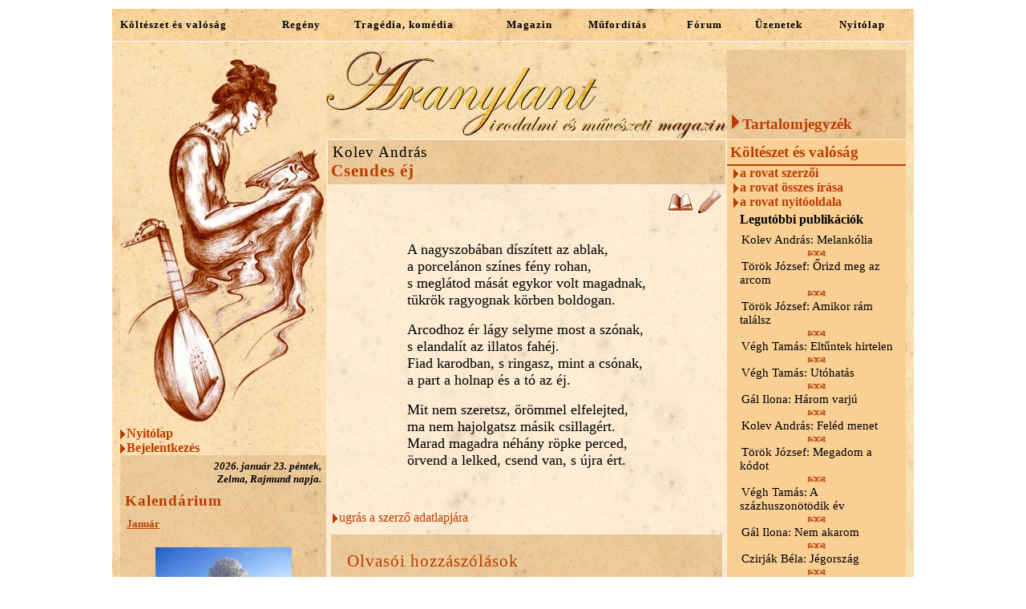

--- FILE ---
content_type: text/html
request_url: http://www.aranylant.hu/default.asp?idf=11&idi=4019
body_size: 39002
content:
<!DOCTYPE html PUBLIC "-//W3C//DTD XHTML 1.0 Transitional//EN" "http://www.w3.org/TR/xhtml1/DTD/xhtml1-transitional.dtd">



<html>



<script type="text/javascript" src="js/jquery-1.2.6.pack.js"></script>

<style type="text/css">

/*Make sure your page contains a valid doctype at the top*/
#simplegallery1{ //CSS for sample Gallery
position: relative; /*keep this intact*/
visibility: hidden; /*keep this intact*/
top: 10px;
left: 10px;
border: 0px;
background-color: white;
}
</style>

<script type="text/javascript" src="js/simplegallery.js">

/***********************************************
* Simple Controls Gallery- (c) Dynamic Drive DHTML code library (www.dynamicdrive.com)
* This notice MUST stay intact for legal use
* Visit Dynamic Drive at http://www.dynamicdrive.com/ for this script and 100s more
***********************************************/
</script>




<script type="text/javascript">

var mygallery=new simpleGallery({
  wrapperid: "simplegallery1", //ID of main gallery container,
  dimensions: [202, 310], //width/height of gallery in pixels. Should reflect dimensions of the images exactly
  imagearray: [
  ["konyvajanlo/torok_amagany.jpg","olvas2.asp?idT=KO&id=24","_blank"],["konyvajanlo/macz_veletek_sirok.jpg","olvas2.asp?idT=KO&id=23","_blank"],["konyvajanlo/macz_talalkoztam.jpg","olvas2.asp?idT=KO&id=22","_blank"],["konyvajanlo/macz_szep_az_isten.jpg","olvas2.asp?idT=KO&id=21","_blank"],["konyvajanlo/macz_suttogasok.jpg","olvas2.asp?idT=KO&id=20","_blank"],["konyvajanlo/macz_orulj_velem.jpg","olvas2.asp?idT=KO&id=19","_blank"],["konyvajanlo/macz_orom_es_unnep.jpg","olvas2.asp?idT=KO&id=18","_blank"],["konyvajanlo/macz_merjunk.jpg","olvas2.asp?idT=KO&id=17","_blank"],["konyvajanlo/macz_megmentett.jpg","olvas2.asp?idT=KO&id=16","_blank"],["konyvajanlo/macz_lelekzetveteleim.jpg","olvas2.asp?idT=KO&id=15","_blank"],["konyvajanlo/macz_lattam_a_lelket.jpg","olvas2.asp?idT=KO&id=14","_blank"],["konyvajanlo/macz_ime_az_ember.jpg","olvas2.asp?idT=KO&id=13","_blank"],["konyvajanlo/macz_hetpecsetes.jpg","olvas2.asp?idT=KO&id=12","_blank"],["konyvajanlo/macz_elni_vagy.jpg","olvas2.asp?idT=KO&id=11","_blank"],["konyvajanlo/macz_egymasra_var.jpg","olvas2.asp?idT=KO&id=10","_blank"],["konyvajanlo/macz_egeszen_szep_vagy.jpg","olvas2.asp?idT=KO&id=9","_blank"],["konyvajanlo/kovacsa_fenyhelyett.jpg","olvas2.asp?idT=KO&id=5","_blank"],["konyvajanlo/torony_fedel_bige.jpg","olvas2.asp?idT=KO&id=4","_blank"],["konyvajanlo/katang.jpg","olvas2.asp?idT=KO&id=3","_blank"],["konyvajanlo/othhonkereso.jpg","olvas2.asp?idT=KO&id=2","_blank"],["konyvajanlo/verzar_miremegvirrad.jpg","olvas2.asp?idT=KO&id=1","_blank"]
  ],
  autoplay: true,
  persist: false,
  pause: 2500, //pause between slides (milliseconds)
  fadeduration: 500, //transition duration (milliseconds)
  oninit:function(){ //event that fires when gallery has initialized/ ready to run
  },
  onslide:function(curslide, i){ //event that fires after each slide is shown
     //curslide: returns DOM reference to current slide's DIV (ie: try alert(curslide.innerHTML)
     //i: integer reflecting current image within collection being shown (0=1st image, 1=2nd etc)
  }
})

</script>




 <head>
  <meta http-equiv="Content-Type" content="text/html; charset=iso-8859-2">
  <meta name="AUTHOR" content="Mészáros István, mys.hu">
  <meta name="KEYWORDS" content="lant, aranylant,líra,irodalom,vers,próza,dráma,epika,könyv,kultúra,művészeti magazin, ">
  <title>Aranylant</title>
     <link rel="stylesheet" type="text/css" href="css/default.css">


      <script type="text/javascript">
      function showmenu(elmnt)
      {
      document.getElementById(elmnt).style.visibility="visible"
      }
      function hidemenu(elmnt)
      {
      document.getElementById(elmnt).style.visibility="hidden"
      }
      function zeneki()
      {
        document.cookie="zeneallapot=" +escape('N');
      }
      function zenebe()
      {
        document.cookie="zeneallapot=" +escape('I');
      }
      </script>

      <script src="http://www.google-analytics.com/urchin.js" type="text/javascript">
      </script>
      <script type="text/javascript">
      _uacct = "UA-2935461-5";
      urchinTracker();
      </script>

      <SCRIPT LANGUAGE="JavaScript">
       function InfoWindow(lapnev) {
         var winw = screen.width/2;
         var winh = screen.height / 3;
         winprops = 'height='+2*winh+',width='+winw+',top='+winh/6+',left='+winw/4+',scrollbars=yes,resizable'
         win = window.open(lapnev,'ir',winprops)
         if (parseInt(navigator.appVersion) >= 4) { win.window.focus(); }
       }

       function InfoWindowOlvas(lapnev) {
         var winw = screen.width/2;
         var winh = screen.height / 3;
         winprops = 'height='+2*winh+',width='+winw+',top='+winh/6+',left='+winw/4+',scrollbars=yes,resizable'
         win = window.open(lapnev,'olvas',winprops)
         if (parseInt(navigator.appVersion) >= 4) { win.window.focus(); }
       }


         function torolhete()
         {
         var r=confirm("Törlöd a hozzászólást?");
         return r;
         }

      </SCRIPT>

 </head>


    <body oncontextmenu="return false" onselectstart="return false" ondragstart="return false">



 <table bgcolor='white' cellpadding='0' cellspacing='1'  border='0' width='980' align='center'>
  
  <tr>
     <td height='40' background='grafika/ht04b.jpg' align='center'  onmouseover="hidemenu('fomenu')"><table border='0' cellpadding='0' cellspacing='0' width='100%' align='left'><tr><td><div class='felsomenu'><a class='felso' href='default.asp?idf=11'>Költészet és valóság</a></div></td><td><div class='felsomenu'><a class='felso' href='default.asp?idf=30'>Regény</a></div></td><td><div class='felsomenu'><a class='felso' href='default.asp?idf=31'>Tragédia, komédia</a></div></td><td><div class='felsomenu'><a class='felso' href='default.asp?idf=5'>Magazin</a></div></td><td><div class='felsomenu'><a class='felso' href='default.asp?idf=17'>Műfordítás</a></div></td><td><div class='felsomenu'><a class='felso' href='forum.asp'>Fórum</a></div></td><td><div class='felsomenu'><a class='felso' href='uzenet.asp'>Üzenetek</a></div></td><td><div class='felsomenu'><a class='felso' href='default.asp'>Nyitólap</a></div></td></tr></table></td>
  </tr>

  <tr><td>
          <table border='0' cellpadding='10' cellspacing='0' align='center' width='980' background='grafika/ht04.jpg' ><!--  -->
          <tr><td>
          <table border='0' cellpadding='0' cellspacing='0' align='center' width='980'>
                <tr>
                     <td align='LEFT' valign='TOP' background='grafika/hts1.jpg' width=257><table border='0' cellpadding='0' cellspacing='0' width='257'>    <tr>         <td><img border='0' width='257' src='grafika/ulonolanttal2.jpg'></td>    </tr>    <tr>         <td background='grafika/ht04.jpg'><div class='menubal'><a class='fomenu' href='default.asp'><img  border='0' align='left' src='grafika/menunyilkicsi.gif' alt=''>Nyitólap</a></div></td>    </tr>    <tr>         <td background='grafika/ht04.jpg'><div class='menubal'><a class='fomenu' href='#bejelentkezes'><img  border='0' align='left' src='grafika/menunyilkicsi.gif' alt=''>Bejelentkezés</a></div></td>    </tr>    <tr>         <td><table border='0' cellpadding='0' cellspacing='2' width='257'>   <tr>        <td background='grafika/hts1.jpg'><div class='datum'><i>2026. január 23. péntek,<BR>Zelma, Rajmund napja.</i></div><div class='kalendarium'>Kalendárium</div></td>   </tr>   <tr>        <td align='left' background='grafika/hts1.jpg'><div class='kalendariumfej'><u><a class='normal3' href='olvas.asp?id=491&idT=K' target='_blank'>Január</a></u></div><div class='kalendariumsor'><div><p><img style="margin-right: auto; margin-left: auto; display: block;" src="https://versek.aranyosiervin.com/wp-content/uploads/2020/01/Aranyosi-Ervin-Janu%C3%A1r.jpg" alt="" width="170" height="130" /></p>
<p style="text-align: justify;">Január (régiesen Januárius, ősi magyar nevén Fergeteg hava) az év első, 31 napos hónapja a Gergely-naptárban. Nevét Janusról kapta, aki a kapuk és átjárók istene volt az ókori római mitológiában. A népi kalendárium szerint január neve Boldogasszony hava. A 18. században a magyar nyelvújítók a januárnak a zúzoros nevet adták.</p></font></span>...<BR></div><div style='font-size: 10pt; padding: 4px;'><b><i><a class='normal' href='olvas.asp?id=491&idT=K' target='_blank'>(megnyitás itt)</a></i></b></div></div></td>   </tr>   <tr>        <td align='left' bgcolor='#FBE0B3' height='2'></td>   </tr>   <tr>        <td align='left' background='grafika/hts1.jpg'><div class='kalendariumfej'><u><a class='normal3' href='olvas.asp?id=488&idT=K' target='_blank'>Petőfi Sándor</a></u></div><div class='kalendariumsor'><div><p><img style="margin-right: auto; margin-left: auto; display: block;" src="https://upload.wikimedia.org/wikipedia/commons/thumb/9/97/Barab%C3%A1s_Pet%C5%91fi.jpg/375px-Barab%C3%A1s_Pet%C5%91fi.jpg" alt="" width="170" height="255" /></p>
<p style="text-align: justify;">Aki magyarul azt mondja: költő &#8212; mindenekelőtt Petőfire gondol. Attól kezdve, hogy belépett az irodalomba, szüntelenül jelen van. Példakép és mérce. Lehetett és lehet szolgaian utánozni, lehetett és lehet kerülni mindent, ami az ő modorára emlékeztet, de nem lehet megkerülni: aki magyarul verset ír, az valahogy viszonylik Petőfihez. A róla írt kritikák, cikkek, tanulmányok, könyvek könyvtárat tesznek ki, és minden korban új szempontokból új mondanivalókat tesznek hozzá a hagyományhoz. Verseinek egy része nemcsak közismert, de olyan népdallá vált, amelyről sokan azt sem tudják, hogy Petőfi írta, holott mindiglen is ismerték. Nem lehet úgy magyarul élni, hogy az ember ne tudja kívülről a Petőfi-versek számos sorát. S mindehhez ő a legvilághíresebb magyar költő: ha valamelyest művelt külföldinek azt mondják: magyar irodalom &#8212; akkor mindenekelőtt Petőfi jut az eszébe.</p></font></span>...<BR></div><div style='font-size: 10pt; padding: 4px;'><b><i><a class='normal' href='olvas.asp?id=488&idT=K' target='_blank'>(megnyitás itt)</a></i></b></div></div></td>   </tr>   <tr>        <td align='left' bgcolor='#FBE0B3' height='2'></td>   </tr>   <tr>        <td align='left' background='grafika/hts1.jpg'><div class='kalendariumfej'><u><a class='normal3' href='olvas.asp?id=515&idT=K' target='_blank'>Petőfi Sándor-Újesztendő napján</a></u></div><div class='kalendariumsor'><div><p><img style="margin-right: auto; margin-left: auto; display: block;" src="https://encrypted-tbn2.gstatic.com/images?q=tbn:ANd9GcQfHamYmzUHSl1oz0gS1vJXE5uPgXdw-fBnvIrE2TtYOv6sWPV0" alt="" width="170" height="215" /></p>
<p>&nbsp;</p>
<p>Meg&eacute;rte ezt az &eacute;vet is,<br />Meg&eacute;rte a magyar haza,<br />A v&eacute;szes &eacute;gen elborult,<br />De nem esett le csillaga.<br />Meg van vagdalva, v&eacute;rzik a kez&uuml;nk,<br />De m&eacute;g az&eacute;rt elbirjuk fegyver&uuml;nk,<br /></font></span>...<BR></div><div style='font-size: 10pt; padding: 4px;'><b><i><a class='normal' href='olvas.asp?id=515&idT=K' target='_blank'>(megnyitás itt)</a></i></b></div></div></td>   </tr>   <tr>        <td align='left' bgcolor='#FBE0B3' height='2'></td>   </tr>   <tr>        <td align='left' background='grafika/hts1.jpg'><div class='kalendariumfej'><u><a class='normal3' href='olvas.asp?id=492&idT=K' target='_blank'>Wass Albert</a></u></div><div class='kalendariumsor'><div><p><img style="display: block; margin-left: auto; margin-right: auto;" src="http://upload.wikimedia.org/wikipedia/commons/thumb/0/05/Wass_Albert_Baja_Harmat.JPG/433px-Wass_Albert_Baja_Harmat.JPG" alt="" width="171" height="230" /></p>
<p style="text-align: justify;">Szentegyedi &eacute;s czegei gr&oacute;f Wass Albert (V&aacute;lasz&uacute;t, 1908. janu&aacute;r 8. &ndash; Astor, Florida, 1998. febru&aacute;r 17.) erd&eacute;lyi magyar &iacute;r&oacute; &eacute;s k&ouml;ltő.</p>
<p style="text-align: justify;"></font></span>...<BR></div><div style='font-size: 10pt; padding: 4px;'><b><i><a class='normal' href='olvas.asp?id=492&idT=K' target='_blank'>(megnyitás itt)</a></i></b></div></div></td>   </tr>   <tr>        <td align='left' bgcolor='#FBE0B3' height='2'></td>   </tr>   <tr>        <td align='left' background='grafika/hts1.jpg'><div class='kalendariumfej'><u><a class='normal3' href='olvas.asp?id=516&idT=K' target='_blank'>Wass Albert: Pogány újévi köszöntő</a></u></div><div class='kalendariumsor'><div><p><img style="display: block; margin-left: auto; margin-right: auto;" src="http://3.bp.blogspot.com/_DOhNwCjLhRU/StV4zwIYShI/AAAAAAAAKOo/xEjSGDBx_6A/s400/3383324013_a0c48a2f72.jpg" alt="" width="173" height="130" /></p>
<p>Hej emberek! Markomban sűrű<br />&nbsp;fekete v&eacute;rrel telt kupa!<br />&nbsp;Ezzel k&ouml;sz&ouml;nt r&aacute;tok egy rongyos,<br />&nbsp;vil&aacute;gg&aacute; űz&ouml;tt &aacute;rva kobzos<br />&nbsp;utols&oacute; Kopp&aacute;ny-unoka!<br />&nbsp;Borra nem telt. &Iacute;gy h&aacute;t kup&aacute;mat<br /></font></span>...<BR></div><div style='font-size: 10pt; padding: 4px;'><b><i><a class='normal' href='olvas.asp?id=516&idT=K' target='_blank'>(megnyitás itt)</a></i></b></div></div></td>   </tr>   <tr>        <td align='left' bgcolor='#FBE0B3' height='2'></td>   </tr>   <tr>        <td align='left' background='grafika/hts1.jpg'><div class='kalendariumfej'><u><a class='normal3' href='olvas.asp?id=380&idT=K' target='_blank'>Január 22. - A Himnusz születésnapja és a Magyar Kultúra Napja</a></u></div><div class='kalendariumsor'><div><p style="text-align: center;"><img src="../fotok/k&eacute;pek/kolcsey2.JPG" alt="" width="189" height="251" /></p>
<p style="text-align: justify;"><span style="font-family: book antiqua,palatino;">T&eacute;l k&ouml;zep&eacute;n, az &eacute;v 22. napj&aacute;n van a Magyar Kult&uacute;ra Napja, &eacute;s egyben a magyar Himnusz sz&uuml;let&eacute;snapja, m&eacute;ghozz&aacute; a sz&aacute;znyolcvan&ouml;t&ouml;dik.<br />A fellelhető </span><span style="font-family: book antiqua,palatino;"><span style="font-family: book antiqua,palatino;"></font></span>...<BR></div><div style='font-size: 10pt; padding: 4px;'><b><i><a class='normal' href='olvas.asp?id=380&idT=K' target='_blank'>(megnyitás itt)</a></i></b></div></div></td>   </tr>   <tr>        <td align='left' bgcolor='#FBE0B3' height='2'></td>   </tr>   <tr>        <td align='left' background='grafika/hts1.jpg'><div class='kalendariumfej'><u><a class='normal3' href='olvas.asp?id=493&idT=K' target='_blank'>A Magyar Kultúra Napja</a></u></div><div class='kalendariumsor'><div><p><img style="display: block; margin-left: auto; margin-right: auto;" src="http://pctrs.network.hu/clubpicture/1/6/1/1/_/a_himnusz_kezirata_1611722_1989.jpg" alt="" width="170" height="182" /></p>
<p style="text-align: justify;">A magyar himnusz szövegét Kölcsey Ferenc (1790&#8211;1838), a reformkor egyik nagy költője írta 1823-ban, és először 1828-ban jelentette meg.
A Himnusz zenéjét Erkel Ferenc (1810&#8211;1893), zeneszerző és karmester szerezte 1844-ben, amikor a nemzeti dal zenéjére kiírt pályázaton, az &#8222;Itt az írás forgassátok,/ Érett ésszel, józanon. Kölcsey&#8221; jeligéjű pályázatával első díjat nyert, a többek közt Vörösmarty Mihály és Szigligeti Ede által is megtisztelt zsűri döntésének köszönhetően. A Himnuszt a budapesti Nemzeti Színház mutatta be 1844-ben. 1903 előtt az állami himnusz Joseph Haydn &#8222;Gott erhalte&#8221; című műve, az osztrák császári himnusz volt. A magyar himnusz az egyetlen állami himnusz a világon, amelyet 1990-ig semmilyen törvény, sem uralkodó, kormány vagy országgyűlés nem tett kötelező érvényűvé. Maga a magyar nemzet tette saját himnuszává. 1903-ban az országgyűlés csak elismerte hivatalosságát. 1903-ban a magyar országgyűlés elfogadott egy 2 paragrafusból álló törvényjavaslatot, &#8222;az egységes magyar nemzet himnuszáról&#8221; Ennek 1.§ szerint :&#8222;Kölcsey himnusza az egységes magyar nemzet himnuszává nyilvánítattatik&#8221;, a 2.§ pedig meghatározta, hogy a törvény 1903. augusztus 20.-tól lép hatályba. Ezt a törvényt azonban I. Ferenc József magyar király soha nem szentesítette. Egy anekdota szerint a szocializmus idején Rákosi Mátyás pártfőtitkár megbízta Illyés Gyulát és Kodály Zoltánt egy másik, &#8222;szocialista&#8221; himnusz szerzésével, amely szerinte a címerhez hasonlóan, változtatásra szorult. Kodály Zoltán megjegyzése erre annyi volt: &#8222;Minek új? Jó nekünk a régi himnusz.&#8221; Ezzel az új himnusz témája lekerült a napirendről Azóta a Himnusszal szembeni leggyakoribb kritika, hogy túl komor, kevéssé ösztönöz cselekvésre. &#8222;Beszéltem egy pár sportolóval, akik azt mondták, hogy egy döntő előtt a legsúlyosabb próbatétel túlélni a Himnuszt. Azt mesélték, hogy ha egy amerikaival kerülnek össze, akkor azt érzik, hogy az ő himnuszuk csak úgy nyomja az erőt, ők meg csak állnak és&#8230; Előre sírunk-rívunk. Majd az Isten megsegít, majd csinál valamit&#8230;&#8221;</p></font></span>...<BR></div><div style='font-size: 10pt; padding: 4px;'><b><i><a class='normal' href='olvas.asp?id=493&idT=K' target='_blank'>(megnyitás itt)</a></i></b></div></div></td>   </tr>   <tr>        <td align='left' bgcolor='#FBE0B3' height='2'></td>   </tr></table></td>    </tr>    <tr>         <td><a name='bejelentkezes'><table border='0' cellpadding='0' cellspacing='2' width='257'>   <tr>        <td align='left' background='grafika/htv1.jpg'><div class='kalendarium'>Bejelentkezés <form class='keres' method='post' action='default.asp'>név: <input class='keres1' type='text' name='cFHN'><BR>jelszó: <input class='keres1' type='password' name='cJSZ'><div style='font-size: 10pt;'><input type='checkbox' name='chOrokos' value='I'> Jegyezze meg a nevet és a jelszót ezen a gépen!</div><br><input  class='keres2' type='submit' name='idGOMB' value='Bejelentkezés'><input type='hidden' name='idf' value='11'><input type='hidden' name='ida' value=''><input type='hidden' name='idi' value='4019'><input type='hidden' name='idTIP' value='BJ'></form></div></td>   </tr></table></a></td>    </tr>    <tr>         <td><table border='0' cellpadding='0' cellspacing='2' width='257'>   <tr>        <td align='left' background='grafika/htv1.jpg'><div class='kalendarium'>Beküldés<div class='kalendariumsor'>Kedves Látogató!<br>Ha írást szeretne beküldeni a szerkesztőségünkbe, kérjük, azt a <b><a class='normal3' href='mailto:bekuldes@aranylant.hu'>bekuldes@aranylant.hu</a></b> elektronikus levélcímen keresztül tegye. Bemutatkozó levelét - pár írásának kíséretében - is ezen a címen várjuk!</div></div></td>   </tr></table></td>    </tr>    <tr>         <td><table border='0' cellpadding='0' cellspacing='2' width='257'>   <tr>        <td align='left' background='grafika/htv1.jpg'><div class='kalendarium'><a name='keres'>Keresés</a> <form class='keres' method='post' action='default.asp'><input class='keres1' type='text' name='cKeres' value=''><BR><span style='font-size: 10pt; color: black;'><input type='checkbox' name='szovegbenis' value='I'> tartalomban is keressen (több időt vehet igénybe) <i>ha nem jelöli be csak a szerző nevében és a címben keres</i></span><BR><input  class='keres2' type='submit' name='idGOMB' value='Keresés'><input type='hidden' name='idf' value='11'><input type='hidden' name='ida' value=''><input type='hidden' name='idi' value='4019'><input type='hidden' name='idTIP' value='KE'></form></div></td>   </tr></table></td>    </tr>    <tr>         <td><table border='0' cellpadding='0' cellspacing='2' width='100%' >   <tr>        <td align='left' background='grafika/htv1.jpg'><div class='kalendarium'>Háttérzene<br><OBJECT ID='MediaPlayer' classid='CLSID:22D6F312-B0F6-11D0-94AB-0080C74C7E95' standby='Loading MicrosoftŽ WindowsŽ Media Player components...' type='application/x-oleobject' codebase='http://activex.microsoft.com/activex/controls/mplayer/en/nsmp2inf.cab#Version=6,4,7,1112' WIDTH='0' HEIGHT='0'><PARAM NAME='FileName' VALUE='http://www.aranylant.hu/hanganyag/lant2/05 Szám 5.mp3'><PARAM NAME='AutoRewind' VALUE='true'><PARAM NAME='AutoStart' VALUE='True'><PARAM NAME='ShowDisplay' VALUE='false'><PARAM NAME='ShowControls' VALUE='true'><PARAM NAME='ShowTracker' VALUE='false'></OBJECT><div class='zene'><a class='normal' href='www.lant.hu' target='_blank'>Kónya István lantművész</a></div></div><div style='margin-bottom: 5px; font-size: 9pt; text-align: center;'><a href='default.asp' class='normal' ONCLICK='zeneki(); window.location.reload();'><img align='middle' border='0' src='grafika/hang_van.gif'>[háttérzene kikapcsolása]</a></div><br></td>   </tr></table></td>    </tr>    <tr>         <td><table border='0' cellpadding='0' cellspacing='2' width='257'>   <tr>        <td align='left' background='grafika/htv1.jpg'>        <div class='kalendarium'>Beállítás</div>        <div class='kalendariumsor'>Az Aranylant jelenleg <b>1024</b> képpont széles monitorra van optimalizálva.</div>        <div><form class='keres' method='post' action='default.asp'>1024 <input type='radio' name='rFelbont' value='1'  checked ><BR>1280 <input type='radio' name='rFelbont' value='2' ><BR><input  class='keres2' type='submit' name='idGOMB' value='Beállít'><input type='hidden' name='idf' value='11'><input type='hidden' name='ida' value=''><input type='hidden' name='idi' value='4019'><input type='hidden' name='idTIP' value='FB'></form></div>        </td>   </tr></table></td>    </tr></table></td>
                     <td align='LEFT' valign='TOP' background='grafika/htv1.jpg'  width=500>   <!--'Benne volt: -->
                            <table border='0' cellpadding='0' cellspacing='0' align='center' width=500>
                                  <tr>
                                         <td background='grafika/ht04.jpg' align='left' valign='top' width='500'><img style='margin-top: 2px;' border='0' src='grafika/lantfelirat12.jpg'></td>
                                  </tr>
                                  <tr>
                                         <td onmouseover="hidemenu('fomenu')"><table border='0' cellpadding='4' cellspacing='2' width=500>   <tr>        <td height='40' background='grafika/hts1.jpg'><div class='irszerzo'><a class='szerzo' href='default.asp?idszerzo=107&idf=11'>Kolev András</a></div><div class='ircim'>Csendes éj</div></td>   </tr>   <tr>        <td align='right'><a href='olvas.asp?id=4019' target='_blank'><img border='0' src='grafika/konyv.gif' alt='Megnyitás önálló lapon'></a> <a href='#forum'><img border='0' src='grafika/ceruza.gif' alt='Hozzászólások, kritikák'></a> </td>   </tr>   <tr>        <td align='center'><table><tr><td align='left'><p><span style="font-size: large; font-family: &quot;book antiqua&quot;, palatino;">A nagyszob&aacute;ban d&iacute;sz&iacute;tett az
ablak,</span><br /><span style="font-size: large; font-family: &quot;book antiqua&quot;, palatino;">a porcel&aacute;non sz&iacute;nes f&eacute;ny
rohan,</span><br /><span style="font-size: large; font-family: &quot;book antiqua&quot;, palatino;">s megl&aacute;tod m&aacute;s&aacute;t egykor
volt magadnak,</span><br /><span style="font-size: large; font-family: &quot;book antiqua&quot;, palatino;">t&uuml;kr&ouml;k ragyognak k&ouml;rben
boldogan.</span></p>
<p><span style="font-size: large; font-family: &quot;book antiqua&quot;, palatino;">Arcodhoz &eacute;r l&aacute;gy selyme
most a sz&oacute;nak,</span><br /><span style="font-size: large; font-family: &quot;book antiqua&quot;, palatino;">s elandal&iacute;t az illatos
fah&eacute;j.</span><br /><span style="font-size: large; font-family: &quot;book antiqua&quot;, palatino;">Fiad karodban, s ringasz, mint a
cs&oacute;nak,</span><br /><span style="font-size: large; font-family: &quot;book antiqua&quot;, palatino;">a part a holnap &eacute;s a t&oacute; az
&eacute;j.</span></p>
<p><span style="font-size: large; font-family: &quot;book antiqua&quot;, palatino;">Mit nem szeretsz, &ouml;r&ouml;mmel
elfelejted,</span><br /><span style="font-size: large; font-family: &quot;book antiqua&quot;, palatino;">ma nem hajolgatsz m&aacute;sik
csillag&eacute;rt.</span><br /><span style="font-size: large; font-family: &quot;book antiqua&quot;, palatino;">Marad magadra n&eacute;h&aacute;ny r&ouml;pke
perced,</span><br /><span style="font-size: large; font-family: georgia, palatino;"><span style="font-family: &quot;book antiqua&quot;, palatino;">&ouml;rvend a lelked, csend van,
s &uacute;jra &eacute;rt.</span><br /><br /><img style="vertical-align: middle;" src="https://scontent.fbud5-1.fna.fbcdn.net/v/t39.30808-6/269965338_5048455791855742_7066005418730095106_n.jpg?_nc_cat=101&amp;ccb=1-5&amp;_nc_sid=730e14&amp;_nc_ohc=4r_jDBG6QxwAX-XFBrA&amp;_nc_ht=scontent.fbud5-1.fna&amp;oh=00_AT-2ILldDzrG1ejJZbhgIA8mb45LPkmO_WgQX4ijCXWjUA&amp;oe=61C93C75" alt="" width="490" height="327" /><br /></span></p></td></tr></table></td>   </tr>   <tr>        <td align='left'><div class='normal'><a class='fomenu' href='default.asp?idszerzo=107&idf=11'><img  border='0' align='left' src='grafika/menunyilkicsi.gif' alt=''>ugrás a szerző adatlapjára</a></div></td>   </tr>   <tr>        <td align='left'><table border='0' cellpadding='20' cellspacing='0' width='100%' align='center'>   <tr>        <td height='40' background='grafika/hts1.jpg'><div class='fejfelirat'><a name='forum'>Olvasói hozzászólások</a></div></td>   </tr>   <tr>        <td background='grafika/htv1.jpg'></td>   </tr>   <tr>        <td height='20' background='grafika/hts1.jpg'></td>   </tr>   <tr><td><div style='font-size: 10pt<;'><i>Kedves Olvasó! Az íráshoz csak regisztrált, és bejelentkezett tagok írhatnak hozzászólást!</i></div></td></tr></table></td>   </tr></table></td>
                                  </tr>
                            </table>
                     </td>
                     <td bgcolor='#F9CF94' align='LEFT' valign='TOP' width=223><table border='0' cellpadding='0' cellspacing='0' width='223'>    <tr>            <td width='223' height='111' align='left' valign='bottom' background='grafika/hts1.jpg'>            <div class='menufo'onmouseover="showmenu('fomenu')" onmouseup="hidemenu('fomenu')"><img border=0 src='grafika/menunyilnagy.gif'>Tartalomjegyzék<br><div class='fomenu' id='fomenu'><div class='menuelem'><img style='padding-top: 10px;' align='left' border='0' src='grafika/pontm.gif'>Publicisztika</div><div class='almenu'><a class='almenu' href='default.asp?idf=33&ida=71'>Tárcanovella</a></div><div class='almenu'><a class='almenu' href='default.asp?idf=33&ida=63'>Publicisztika</a></div><div class='menuelem'><img style='padding-top: 10px;' align='left' border='0' src='grafika/pontm.gif'>Költészet és valóság</div><div class='almenu'><a class='almenu' href='default.asp?idf=11&ida=33'>Ezüstlant</a></div><div class='almenu'><a class='almenu' href='default.asp?idf=11&ida=34'>Aranylant</a></div><div class='almenu'><a class='almenu' href='default.asp?idf=11&ida=31'>Lantológia</a></div><div class='menuelem'><img style='padding-top: 10px;' align='left' border='0' src='grafika/pontm.gif'>Novella</div><div class='almenu'><a class='almenu' href='default.asp?idf=4&ida=49'>Elbeszélés</a></div><div class='almenu'><a class='almenu' href='default.asp?idf=4&ida=50'>Kisregény</a></div><div class='almenu'><a class='almenu' href='default.asp?idf=4&ida=62'>Hangjáték</a></div><div class='menuelem'><img style='padding-top: 10px;' align='left' border='0' src='grafika/pontm.gif'>Regény</div><div class='almenu'><a class='almenu' href='default.asp?idf=30&ida=51'>Nagyregény</a></div><div class='almenu'><a class='almenu' href='default.asp?idf=30&ida=65'>Kisregény</a></div><div class='almenu'><a class='almenu' href='default.asp?idf=30&ida=52'>Családregény</a></div><div class='almenu'><a class='almenu' href='default.asp?idf=30&ida=53'>Fantasy</a></div><div class='almenu'><a class='almenu' href='default.asp?idf=30&ida=54'>Tudományos-fantasztikus</a></div><div class='almenu'><a class='almenu' href='default.asp?idf=30&ida=55'>Történelmi regény</a></div><div class='menuelem'><img style='padding-top: 10px;' align='left' border='0' src='grafika/pontm.gif'>Tragédia, komédia</div><div class='almenu'><a class='almenu' href='default.asp?idf=31&ida=47'>Tragédia</a></div><div class='almenu'><a class='almenu' href='default.asp?idf=31&ida=48'>Komédia, bohózat</a></div><div class='menuelem'><img style='padding-top: 10px;' align='left' border='0' src='grafika/pontm.gif'>Magazin</div><div class='almenu'><a class='almenu' href='default.asp?idf=5&ida=1'>Film-Színház-Muzsika</a></div><div class='almenu'><a class='almenu' href='default.asp?idf=5&ida=2'>Hétköznapok és Csodák</a></div><div class='almenu'><a class='almenu' href='default.asp?idf=5&ida=21'>Tájak - Városok - Emberek</a></div><div class='almenu'><a class='almenu' href='default.asp?idf=5&ida=22'>Gondolatok a könyvtárban</a></div><div class='almenu'><a class='almenu' href='default.asp?idf=5&ida=23'>Művészportrék</a></div><div class='almenu'><a class='almenu' href='default.asp?idf=5&ida=24'>Könyvről könyvre</a></div><div class='almenu'><a class='almenu' href='default.asp?idf=5&ida=43'>Lektűr</a></div><div class='almenu'><a class='almenu' href='default.asp?idf=5&ida=46'>jegyzet</a></div><div class='almenu'><a class='almenu' href='default.asp?idf=5&ida=64'>Kroki</a></div><div class='menuelem'><img style='padding-top: 10px;' align='left' border='0' src='grafika/pontm.gif'>Műfordítás</div><div class='almenu'><a class='almenu' href='default.asp?idf=17&ida=25'>Angol versek</a></div><div class='almenu'><a class='almenu' href='default.asp?idf=17&ida=26'>Francia versek</a></div><div class='almenu'><a class='almenu' href='default.asp?idf=17&ida=27'>Német versek</a></div><div class='almenu'><a class='almenu' href='default.asp?idf=17&ida=28'>Olasz versek</a></div><div class='almenu'><a class='almenu' href='default.asp?idf=17&ida=45'>Orosz versek</a></div><div class='almenu'><a class='almenu' href='default.asp?idf=17&ida=70'>Román versek</a></div><div class='almenu'><a class='almenu' href='default.asp?idf=17&ida=69'>Román versek</a></div><div class='almenu'><a class='almenu' href='default.asp?idf=17&ida=37'>Spanyol versek</a></div><div class='almenu'><a class='almenu' href='default.asp?idf=17&ida=39'>Svéd versek</a></div><div class='almenu'><a class='almenu' href='default.asp?idf=17&ida=38'>Magyar versek olaszul</a></div><div class='almenu'><a class='almenu' href='default.asp?idf=17&ida=58'>Magyar versek franciául</a></div><div class='almenu'><a class='almenu' href='default.asp?idf=17&ida=44'>Magyar novella angolul</a></div><div class='almenu'><a class='almenu' href='default.asp?idf=17&ida=61'>Magyar versek angolul</a></div><div class='almenu'><a class='almenu' href='default.asp?idf=17&ida=66'>Horvát versek</a></div><div class='almenu'><a class='almenu' href='default.asp?idf=17&ida=67'>Szerb versek</a></div><div class='menuelem'><img style='padding-top: 10px;' align='left' border='0' src='grafika/pontm.gif'>Kortárs nagyjaink</div><div class='almenu'><a class='almenu' href='default.asp?idf=26&ida=41'>Nyelvészet-nyelvtörténet</a></div><div class='almenu'><a class='almenu' href='default.asp?idf=26&ida=42'>Teológia és bölcselet</a></div><div class='almenu'><a class='almenu' href='default.asp?idf=26&ida=68'>Bölcselet</a></div><div class='menuelem'><a class='fomenu' href='forum.asp' target='_self'><img style='padding-top: 10px;' align='left' border='0' src='grafika/pontm.gif'>Fórum</a></div><div class='menuelem'><a class='fomenu' href='uzenet.asp' target='_self'><img style='padding-top: 10px;' align='left' border='0' src='grafika/pontm.gif'>Üzenetek</a></div><div class='menuelem'><a class='fomenu' href='http://www.aranylant.hu/default.asp?ids=4' target='_blank'><img style='padding-top: 10px;' align='left' border='0' src='grafika/pontm.gif'>Súgó</a></div><div class='menuelem'><a class='fomenu' href='default.asp' target='_self'><img style='padding-top: 10px;' align='left' border='0' src='grafika/pontm.gif'>Nyitólap</a></div></div></div>            </td>    </tr>    <tr>         <td bgcolor='#FBE0B3' align='left' height='2'><img height='2' src='grafika/pont1x1.gif' alt=''></td>    </tr>    <tr>         <td align='left' valign='top'><table border='0' cellpadding='0' cellspacing='0' width='100%' align='left'><tr><td><div class='menual'>Költészet és valóság</div></td></tr><tr><td height='2' bgcolor='#BB3C01'></td></tr><tr><td><div class='menunormal'><a class='fomenu' href='default.asp?idsz=1&idf=11'><img  border='0' align='left' src='grafika/menunyilkicsi.gif' alt=''>a rovat szerzői</a></div></td></tr><tr><td><div class='menunormal'><a class='fomenu' href='default.asp?idli=1&idf=11'><img  border='0' align='left' src='grafika/menunyilkicsi.gif' alt=''>a rovat összes írása</a></div></td></tr><tr><td><div class='menunormal'><a class='fomenu' href='default.asp?idf=11'><img border='0' align='left' src='grafika/menunyilkicsi.gif' alt=''>a rovat nyitóoldala</a></div></td></tr><tr><td><div class='menuapro2'><B>Legutóbbi publikációk</B></div><div class='menuapro'><a class='normal' href='default.asp?idf=11&ida=34&idi=5214'>Kolev András: Melankólia</a></div><div style='padding: 0px; text-align: center'><img src='grafika/jelolo01.jpg' alt=''></div><div class='menuapro'><a class='normal' href='default.asp?idf=11&ida=34&idi=5213'>Török József: Őrizd meg az arcom</a></div><div style='padding: 0px; text-align: center'><img src='grafika/jelolo01.jpg' alt=''></div><div class='menuapro'><a class='normal' href='default.asp?idf=11&ida=34&idi=5212'>Török József: Amikor rám találsz</a></div><div style='padding: 0px; text-align: center'><img src='grafika/jelolo01.jpg' alt=''></div><div class='menuapro'><a class='normal' href='default.asp?idf=11&ida=34&idi=5211'>Végh Tamás: Eltűntek hirtelen</a></div><div style='padding: 0px; text-align: center'><img src='grafika/jelolo01.jpg' alt=''></div><div class='menuapro'><a class='normal' href='default.asp?idf=11&ida=34&idi=5210'>Végh Tamás: Utóhatás</a></div><div style='padding: 0px; text-align: center'><img src='grafika/jelolo01.jpg' alt=''></div><div class='menuapro'><a class='normal' href='default.asp?idf=11&ida=34&idi=5209'>Gál Ilona: Három varjú</a></div><div style='padding: 0px; text-align: center'><img src='grafika/jelolo01.jpg' alt=''></div><div class='menuapro'><a class='normal' href='default.asp?idf=11&ida=34&idi=5207'>Kolev András: Feléd menet</a></div><div style='padding: 0px; text-align: center'><img src='grafika/jelolo01.jpg' alt=''></div><div class='menuapro'><a class='normal' href='default.asp?idf=11&ida=34&idi=5206'>Török József: Megadom a kódot</a></div><div style='padding: 0px; text-align: center'><img src='grafika/jelolo01.jpg' alt=''></div><div class='menuapro'><a class='normal' href='default.asp?idf=11&ida=34&idi=5205'>Végh Tamás: A százhuszonötödik év</a></div><div style='padding: 0px; text-align: center'><img src='grafika/jelolo01.jpg' alt=''></div><div class='menuapro'><a class='normal' href='default.asp?idf=11&ida=34&idi=5204'>Gál Ilona: Nem akarom</a></div><div style='padding: 0px; text-align: center'><img src='grafika/jelolo01.jpg' alt=''></div><div class='menuapro'><a class='normal' href='default.asp?idf=11&ida=34&idi=5203'>Czirják Béla: Jégország</a></div><div style='padding: 0px; text-align: center'><img src='grafika/jelolo01.jpg' alt=''></div><div class='menuapro'><a class='normal' href='default.asp?idf=11&ida=34&idi=5202'>Kolev András: Borongás</a></div><div style='padding: 0px; text-align: center'><img src='grafika/jelolo01.jpg' alt=''></div><div class='menuapro'><a class='normal' href='default.asp?idf=11&ida=34&idi=5201'>Végh Tamás: Decemberi töredékek</a></div><div style='padding: 0px; text-align: center'><img src='grafika/jelolo01.jpg' alt=''></div><div class='menuapro'><a class='normal' href='default.asp?idf=11&ida=34&idi=5200'>Végh Tamás: Adventi úton</a></div><div style='padding: 0px; text-align: center'><img src='grafika/jelolo01.jpg' alt=''></div><div class='menuapro'><a class='normal' href='default.asp?idf=11&ida=34&idi=5199'>Török József: Megyek apám után</a></div><div style='padding: 0px; text-align: center'><img src='grafika/jelolo01.jpg' alt=''></div><div class='menuapro'><a class='normal' href='default.asp?idf=11&ida=34&idi=5198'>Gál Ilona: Nem szerelem</a></div><div style='padding: 0px; text-align: center'><img src='grafika/jelolo01.jpg' alt=''></div><div class='menuapro'><a class='normal' href='default.asp?idf=11&ida=34&idi=5196'>Czirják Béla: Karácsonyi ének</a></div><div style='padding: 0px; text-align: center'><img src='grafika/jelolo01.jpg' alt=''></div><div class='menuapro'><a class='normal' href='default.asp?idf=11&ida=34&idi=5194'>Kolev András: Induló</a></div><div style='padding: 0px; text-align: center'><img src='grafika/jelolo01.jpg' alt=''></div><div class='menuapro'><a class='normal' href='default.asp?idf=11&ida=34&idi=5193'>Török József: Eljön a Kerecsen</a></div><div style='padding: 0px; text-align: center'><img src='grafika/jelolo01.jpg' alt=''></div><div class='menuapro'><a class='normal' href='default.asp?idf=11&ida=34&idi=5192'>Gál Ilona: Nő fekete-fehérben</a></div><div style='padding: 0px; text-align: center'><img src='grafika/jelolo01.jpg' alt=''></div></td></tr><tr><td height='2' bgcolor='#BB3C01'></td></tr></table></td>    </tr>    <tr>         <td align='left' valign='top'><hr size='1'><div style='margin: 2px; padding:2px; color: #BB3C01; font-size:16pt;'>Könyvajánló</div></td>    </tr>    <tr>         <td align='left' valign='top'><div style='margin: 2px; padding:2px; color: #BB3C01; font-size:12pt;'><img src='grafika/menunyilkicsi.gif'><a class='normal2' href='lista.asp' target='_blank'>a teljes könyvajánlati lista</a></div></td>    </tr>    <tr>         <td align='left' valign='top'><div id='simplegallery1'></div></td>    </tr>    <tr>         <td align='center' valign='top'><a href='http://www.hetkrajcar.hu' target='_blank'><img style='margin: 0px; padding: 0px; margin-top: 20px;' border='0' src='banner/hetkrajcar5.gif' alt='Hét Krajcár Kiadó'></a></td>    </tr></table></td>
                </tr>
                <tr>
                     <td colspan='3' align='center'><table border='0' cellpadding='0' cellspacing='0' width=980 align='center'>        <tr>                 <td align='center' background='grafika/hts1.jpg'><div class='lablec'><a class='lab' href='default.asp?ids=1&idf=11'>impresszum</a><a class='lab' href='mailto: info@aranylant.hu' target='_blank'>írjon.nekünk.levelet!</a><a class='lab' href='default.asp?ids=3&idf=11'>jognyilatkozat</a><a class='lab' href='default.asp?ids=4&idf=11'>súgó</a>                 </div></td>        </tr></table></td>
                </tr>
                <tr>
                     <td colspan='3' align='right'><div class='alair'>vé vé vé (pont) mys (pont) hu - 2007</div></td>
                </tr>
          </table>
          </td>
          </tr>
          </table>
 </tr></td>
 </table>
 </body>

</html>

